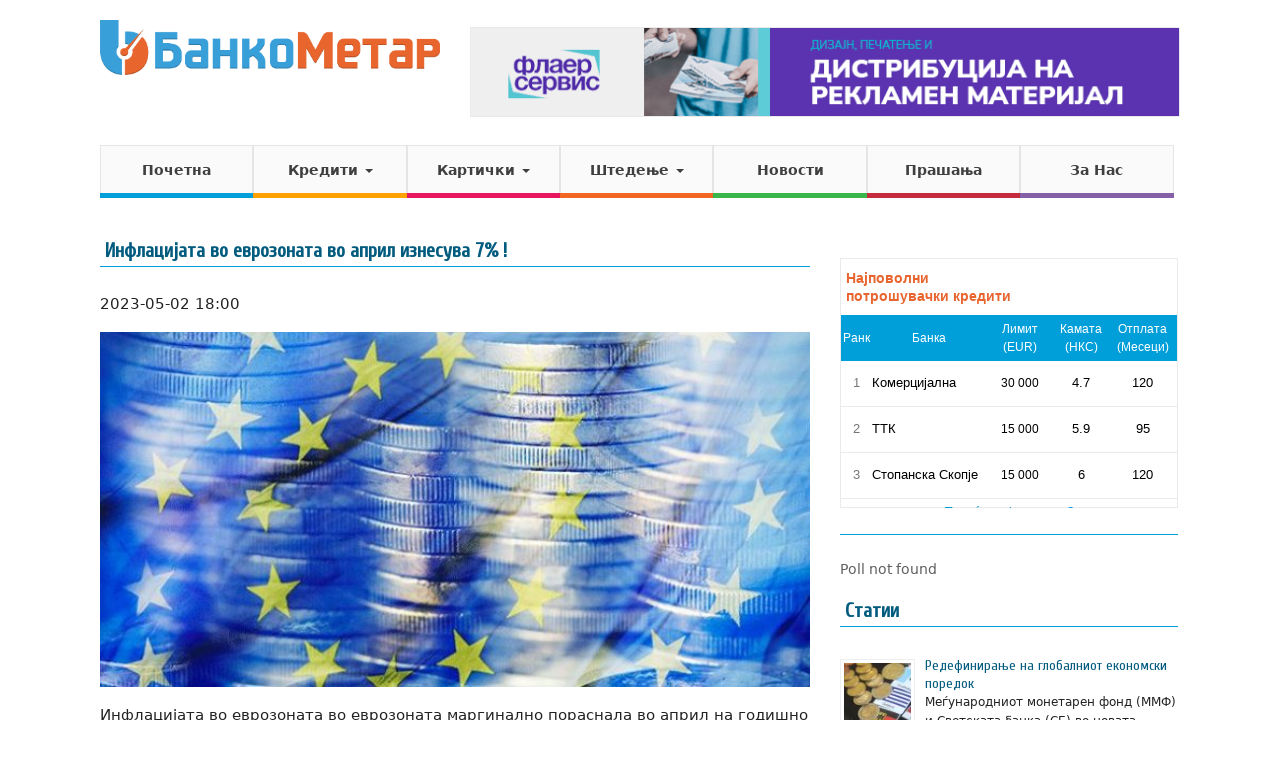

--- FILE ---
content_type: text/html; charset=UTF-8
request_url: https://www.bankometar.mk/inflaci-ata-vo-evrozonata-vo-april-iznesuva-7/
body_size: 14135
content:
<!DOCTYPE html>
<!--[if IE 7]>
<html class="ie ie7" lang="mk_MK" prefix="og: http://ogp.me/ns#">
<![endif]-->
<!--[if IE 8]>
<html class="ie ie8" lang="mk_MK" prefix="og: http://ogp.me/ns#">
<![endif]-->
<!--[if !(IE 7) | !(IE 8) ]><!-->
<html lang="mk_MK">
<!--<![endif]-->
<head>
<meta charset="UTF-8">
<meta http-equiv="X-UA-Compatible" content="IE=edge">
<title>Инфлацијата во еврозоната во април изнесува 7% ! - БанкоМетар</title>
<meta name="viewport" content="width=device-width,initial-scale=1,maximum-scale=1" />
<meta property="fb:pages" content="780572465335555" />
<meta http-equiv="Content-Security-Policy" content="upgrade-insecure-requests">
<meta property="fb:app_id" content="890316661136507" />
<script>
  (function(i,s,o,g,r,a,m){i['GoogleAnalyticsObject']=r;i[r]=i[r]||function(){
  (i[r].q=i[r].q||[]).push(arguments)},i[r].l=1*new Date();a=s.createElement(o),
  m=s.getElementsByTagName(o)[0];a.async=1;a.src=g;m.parentNode.insertBefore(a,m)
  })(window,document,'script','//www.google-analytics.com/analytics.js','ga');

  ga('create', 'UA-56801972-1', 'auto');
  ga('send', 'pageview');
</script>
<!-- Facebook Pixel Code -->
<script>
  !function(f,b,e,v,n,t,s)
  {if(f.fbq)return;n=f.fbq=function(){n.callMethod?
  n.callMethod.apply(n,arguments):n.queue.push(arguments)};
  if(!f._fbq)f._fbq=n;n.push=n;n.loaded=!0;n.version='2.0';
  n.queue=[];t=b.createElement(e);t.async=!0;
  t.src=v;s=b.getElementsByTagName(e)[0];
  s.parentNode.insertBefore(t,s)}(window, document,'script',
  'https://connect.facebook.net/en_US/fbevents.js');
  fbq('init', '209473439815906');
  fbq('track', 'PageView');
</script>
<noscript><img height="1" width="1" style="display:none"
  src="https://www.facebook.com/tr?id=209473439815906&ev=PageView&noscript=1"
/></noscript>
<!-- End Facebook Pixel Code -->


	<link rel="stylesheet" type="text/css" href="//fonts.googleapis.com/css?family=Open+Sans:400,600,300">
	<link rel='stylesheet' type='text/css' href="//fonts.googleapis.com/css?family=Cuprum:400">
	<link rel="stylesheet" type="text/css" href="https://www.bankometar.mk/wp-content/themes/bankometar/vendors/bootstrap/css/bootstrap.min.css">
	<link rel="stylesheet" type="text/css" href="https://www.bankometar.mk/wp-content/themes/bankometar/bootflat-extensions.css">
	<link rel="stylesheet" type="text/css" href="https://www.bankometar.mk/wp-content/themes/bankometar/bootflat-square.css">
	<link rel="stylesheet" type="text/css" href="https://www.bankometar.mk/wp-content/themes/bankometar/vendors/textillate/assets/animate.css">
	<link rel="stylesheet" type="text/css" href="//maxcdn.bootstrapcdn.com/font-awesome/4.3.0/css/font-awesome.min.css">
	<link rel="stylesheet" type="text/css" href="https://www.bankometar.mk/wp-content/themes/bankometar/style.css?v=1638643314">
	<!--<link rel="stylesheet" type="text/css" href="https://www.bankometar.mk/wp-content/themes/bankometar/tooltips.css">-->

	<style>
	#glavna #accordion {
		margin: 20px 0;
	}
	#glavna #accordion .faq-naslov {
		padding: 0;
		color: #222;
		text-shadow: none;
	}
	#glavna #accordion .panel-title {
		background-color: #f7f7f7 !important;
	}
	</style>
	<meta name='robots' content='index, follow, max-image-preview:large, max-snippet:-1, max-video-preview:-1' />

	<!-- This site is optimized with the Yoast SEO plugin v20.4 - https://yoast.com/wordpress/plugins/seo/ -->
	<link rel="canonical" href="https://www.bankometar.mk/inflaci-ata-vo-evrozonata-vo-april-iznesuva-7/" />
	<meta property="og:locale" content="mk_MK" />
	<meta property="og:type" content="article" />
	<meta property="og:title" content="Инфлацијата во еврозоната во април изнесува 7% ! - БанкоМетар" />
	<meta property="og:description" content="Инфлацијата во еврозоната во еврозоната маргинално пораснала во април на годишно ниво и изнесува 7 отсто, покажуваат во вторникот прoцени на Eurostat. Во март годишната стапка на инфлацијата мерена со хармонизираниот индекс на потрошувачките цени (HICP) во 20-члената еврозона изнесуваше 6,9 отсто. На месечно ниво, цените во април во еврозоната пораснале за 0,7 отсто, според [&hellip;]" />
	<meta property="og:url" content="https://www.bankometar.mk/inflaci-ata-vo-evrozonata-vo-april-iznesuva-7/" />
	<meta property="og:site_name" content="БанкоМетар" />
	<meta property="article:publisher" content="https://www.facebook.com/bankometar" />
	<meta property="article:published_time" content="2023-05-02T16:00:33+00:00" />
	<meta property="article:modified_time" content="2023-05-02T11:29:55+00:00" />
	<meta property="og:image" content="https://www.bankometar.mk/wp-content/uploads/2021/06/eu111.jpeg" />
	<meta property="og:image:width" content="660" />
	<meta property="og:image:height" content="330" />
	<meta property="og:image:type" content="image/jpeg" />
	<meta name="author" content="Naum Dimitrovski" />
	<meta name="twitter:label1" content="Written by" />
	<meta name="twitter:data1" content="Naum Dimitrovski" />
	<script type="application/ld+json" class="yoast-schema-graph">{"@context":"https://schema.org","@graph":[{"@type":"WebPage","@id":"https://www.bankometar.mk/inflaci-ata-vo-evrozonata-vo-april-iznesuva-7/","url":"https://www.bankometar.mk/inflaci-ata-vo-evrozonata-vo-april-iznesuva-7/","name":"Инфлацијата во еврозоната во април изнесува 7% ! - БанкоМетар","isPartOf":{"@id":"https://www.bankometar.mk/#website"},"primaryImageOfPage":{"@id":"https://www.bankometar.mk/inflaci-ata-vo-evrozonata-vo-april-iznesuva-7/#primaryimage"},"image":{"@id":"https://www.bankometar.mk/inflaci-ata-vo-evrozonata-vo-april-iznesuva-7/#primaryimage"},"thumbnailUrl":"https://www.bankometar.mk/wp-content/uploads/2021/06/eu111.jpeg","datePublished":"2023-05-02T16:00:33+00:00","dateModified":"2023-05-02T11:29:55+00:00","author":{"@id":"https://www.bankometar.mk/#/schema/person/47db436a3730cd155ff62efb8ee7586a"},"breadcrumb":{"@id":"https://www.bankometar.mk/inflaci-ata-vo-evrozonata-vo-april-iznesuva-7/#breadcrumb"},"inLanguage":"mk-MK","potentialAction":[{"@type":"ReadAction","target":["https://www.bankometar.mk/inflaci-ata-vo-evrozonata-vo-april-iznesuva-7/"]}]},{"@type":"ImageObject","inLanguage":"mk-MK","@id":"https://www.bankometar.mk/inflaci-ata-vo-evrozonata-vo-april-iznesuva-7/#primaryimage","url":"https://www.bankometar.mk/wp-content/uploads/2021/06/eu111.jpeg","contentUrl":"https://www.bankometar.mk/wp-content/uploads/2021/06/eu111.jpeg","width":660,"height":330},{"@type":"BreadcrumbList","@id":"https://www.bankometar.mk/inflaci-ata-vo-evrozonata-vo-april-iznesuva-7/#breadcrumb","itemListElement":[{"@type":"ListItem","position":1,"name":"Home","item":"https://www.bankometar.mk/"},{"@type":"ListItem","position":2,"name":"НОВОСТИ","item":"https://www.bankometar.mk/novosti/"},{"@type":"ListItem","position":3,"name":"Инфлацијата во еврозоната во април изнесува 7% !"}]},{"@type":"WebSite","@id":"https://www.bankometar.mk/#website","url":"https://www.bankometar.mk/","name":"БанкоМетар","description":"Информации за поволноста на кредитите во Македонија","potentialAction":[{"@type":"SearchAction","target":{"@type":"EntryPoint","urlTemplate":"https://www.bankometar.mk/?s={search_term_string}"},"query-input":"required name=search_term_string"}],"inLanguage":"mk-MK"},{"@type":"Person","@id":"https://www.bankometar.mk/#/schema/person/47db436a3730cd155ff62efb8ee7586a","name":"Naum Dimitrovski","image":{"@type":"ImageObject","inLanguage":"mk-MK","@id":"https://www.bankometar.mk/#/schema/person/image/","url":"https://secure.gravatar.com/avatar/b605e038519d8f47a879e1413efe5c9f481c2d070b2b8218176bc1339f3ab854?s=96&d=mm&r=g","contentUrl":"https://secure.gravatar.com/avatar/b605e038519d8f47a879e1413efe5c9f481c2d070b2b8218176bc1339f3ab854?s=96&d=mm&r=g","caption":"Naum Dimitrovski"},"url":"https://www.bankometar.mk/author/naum/"}]}</script>
	<!-- / Yoast SEO plugin. -->


<link rel="alternate" title="oEmbed (JSON)" type="application/json+oembed" href="https://www.bankometar.mk/wp-json/oembed/1.0/embed?url=https%3A%2F%2Fwww.bankometar.mk%2Finflaci-ata-vo-evrozonata-vo-april-iznesuva-7%2F" />
<link rel="alternate" title="oEmbed (XML)" type="text/xml+oembed" href="https://www.bankometar.mk/wp-json/oembed/1.0/embed?url=https%3A%2F%2Fwww.bankometar.mk%2Finflaci-ata-vo-evrozonata-vo-april-iznesuva-7%2F&#038;format=xml" />
		
	<style id='wp-img-auto-sizes-contain-inline-css' type='text/css'>
img:is([sizes=auto i],[sizes^="auto," i]){contain-intrinsic-size:3000px 1500px}
/*# sourceURL=wp-img-auto-sizes-contain-inline-css */
</style>
<style id='wp-emoji-styles-inline-css' type='text/css'>

	img.wp-smiley, img.emoji {
		display: inline !important;
		border: none !important;
		box-shadow: none !important;
		height: 1em !important;
		width: 1em !important;
		margin: 0 0.07em !important;
		vertical-align: -0.1em !important;
		background: none !important;
		padding: 0 !important;
	}
/*# sourceURL=wp-emoji-styles-inline-css */
</style>
<style id='wp-block-library-inline-css' type='text/css'>
:root{--wp-block-synced-color:#7a00df;--wp-block-synced-color--rgb:122,0,223;--wp-bound-block-color:var(--wp-block-synced-color);--wp-editor-canvas-background:#ddd;--wp-admin-theme-color:#007cba;--wp-admin-theme-color--rgb:0,124,186;--wp-admin-theme-color-darker-10:#006ba1;--wp-admin-theme-color-darker-10--rgb:0,107,160.5;--wp-admin-theme-color-darker-20:#005a87;--wp-admin-theme-color-darker-20--rgb:0,90,135;--wp-admin-border-width-focus:2px}@media (min-resolution:192dpi){:root{--wp-admin-border-width-focus:1.5px}}.wp-element-button{cursor:pointer}:root .has-very-light-gray-background-color{background-color:#eee}:root .has-very-dark-gray-background-color{background-color:#313131}:root .has-very-light-gray-color{color:#eee}:root .has-very-dark-gray-color{color:#313131}:root .has-vivid-green-cyan-to-vivid-cyan-blue-gradient-background{background:linear-gradient(135deg,#00d084,#0693e3)}:root .has-purple-crush-gradient-background{background:linear-gradient(135deg,#34e2e4,#4721fb 50%,#ab1dfe)}:root .has-hazy-dawn-gradient-background{background:linear-gradient(135deg,#faaca8,#dad0ec)}:root .has-subdued-olive-gradient-background{background:linear-gradient(135deg,#fafae1,#67a671)}:root .has-atomic-cream-gradient-background{background:linear-gradient(135deg,#fdd79a,#004a59)}:root .has-nightshade-gradient-background{background:linear-gradient(135deg,#330968,#31cdcf)}:root .has-midnight-gradient-background{background:linear-gradient(135deg,#020381,#2874fc)}:root{--wp--preset--font-size--normal:16px;--wp--preset--font-size--huge:42px}.has-regular-font-size{font-size:1em}.has-larger-font-size{font-size:2.625em}.has-normal-font-size{font-size:var(--wp--preset--font-size--normal)}.has-huge-font-size{font-size:var(--wp--preset--font-size--huge)}.has-text-align-center{text-align:center}.has-text-align-left{text-align:left}.has-text-align-right{text-align:right}.has-fit-text{white-space:nowrap!important}#end-resizable-editor-section{display:none}.aligncenter{clear:both}.items-justified-left{justify-content:flex-start}.items-justified-center{justify-content:center}.items-justified-right{justify-content:flex-end}.items-justified-space-between{justify-content:space-between}.screen-reader-text{border:0;clip-path:inset(50%);height:1px;margin:-1px;overflow:hidden;padding:0;position:absolute;width:1px;word-wrap:normal!important}.screen-reader-text:focus{background-color:#ddd;clip-path:none;color:#444;display:block;font-size:1em;height:auto;left:5px;line-height:normal;padding:15px 23px 14px;text-decoration:none;top:5px;width:auto;z-index:100000}html :where(.has-border-color){border-style:solid}html :where([style*=border-top-color]){border-top-style:solid}html :where([style*=border-right-color]){border-right-style:solid}html :where([style*=border-bottom-color]){border-bottom-style:solid}html :where([style*=border-left-color]){border-left-style:solid}html :where([style*=border-width]){border-style:solid}html :where([style*=border-top-width]){border-top-style:solid}html :where([style*=border-right-width]){border-right-style:solid}html :where([style*=border-bottom-width]){border-bottom-style:solid}html :where([style*=border-left-width]){border-left-style:solid}html :where(img[class*=wp-image-]){height:auto;max-width:100%}:where(figure){margin:0 0 1em}html :where(.is-position-sticky){--wp-admin--admin-bar--position-offset:var(--wp-admin--admin-bar--height,0px)}@media screen and (max-width:600px){html :where(.is-position-sticky){--wp-admin--admin-bar--position-offset:0px}}
.has-text-align-justify{text-align:justify;}

/*# sourceURL=wp-block-library-inline-css */
</style>
<style id='classic-theme-styles-inline-css' type='text/css'>
/*! This file is auto-generated */
.wp-block-button__link{color:#fff;background-color:#32373c;border-radius:9999px;box-shadow:none;text-decoration:none;padding:calc(.667em + 2px) calc(1.333em + 2px);font-size:1.125em}.wp-block-file__button{background:#32373c;color:#fff;text-decoration:none}
/*# sourceURL=/wp-includes/css/classic-themes.min.css */
</style>
<link rel='stylesheet' id='widgetopts-styles-css' href='https://www.bankometar.mk/wp-content/plugins/widget-options/assets/css/widget-options.css' type='text/css' media='all' />
<link rel='stylesheet' id='jetpack_css-css' href='https://www.bankometar.mk/wp-content/plugins/jetpack/css/jetpack.css?ver=12.0.2' type='text/css' media='all' />
<link rel='stylesheet' id='wp-paginate-css' href='https://www.bankometar.mk/wp-content/plugins/wp-paginate/css/wp-paginate.css?ver=2.2.0' type='text/css' media='screen' />
<script type="text/javascript" src="https://www.bankometar.mk/wp-includes/js/jquery/jquery.min.js?ver=3.7.1" id="jquery-core-js"></script>
<link rel="https://api.w.org/" href="https://www.bankometar.mk/wp-json/" /><link rel="alternate" title="JSON" type="application/json" href="https://www.bankometar.mk/wp-json/wp/v2/posts/63739" /><link rel="EditURI" type="application/rsd+xml" title="RSD" href="https://www.bankometar.mk/xmlrpc.php?rsd" />
<meta name="generator" content="WordPress 6.9" />
<link rel='shortlink' href='https://www.bankometar.mk/?p=63739' />

<!-- This site is using AdRotate v5.17.1 to display their advertisements - https://ajdg.solutions/ -->
<!-- AdRotate CSS -->
<style type="text/css" media="screen">
	.g { margin:0px; padding:0px; overflow:hidden; line-height:1; zoom:1; }
	.g img { height:auto; }
	.g-col { position:relative; float:left; }
	.g-col:first-child { margin-left: 0; }
	.g-col:last-child { margin-right: 0; }
	.g-1 { margin:0px width:100%; max-width:300px; height:100%; max-height:250px; }
	.g-2 { margin:0px;  width:100%; max-width:300px; height:100%; max-height:250px; }
	.g-4 { margin:0px;  width:100%; max-width:728px; height:100%; max-height:90px; }
	.g-5 { min-width:0px; max-width:676px; }
	.b-5 { margin:0px; }
	.g-6 { min-width:0px; max-width:600px; margin: 0 auto; }
	.b-6 { margin:0px; }
	.g-7 { margin:0px;  width:100%; max-width:300px; height:100%; max-height:250px; }
	.g-8 { margin:0px;  width:100%; max-width:300px; height:100%; max-height:600px; }
	.g-9 { margin:0px;  width:100%; max-width:300px; height:100%; max-height:250px; }
	.g-10 { margin:0px;  width:100%; max-width:300px; height:100%; max-height:600px; }
	.g-11 { min-width:0px; max-width:300px; margin: 0 auto; }
	.b-11 { margin:0px; }
	.g-12 { min-width:0px; max-width:300px; margin: 0 auto; }
	.b-12 { margin:0px; }
	@media only screen and (max-width: 480px) {
		.g-col, .g-dyn, .g-single { width:100%; margin-left:0; margin-right:0; }
	}
</style>
<!-- /AdRotate CSS -->

	<style>img#wpstats{display:none}</style>
		<link rel="icon" href="https://www.bankometar.mk/wp-content/uploads/2018/02/cropped-bankometar-logo-2-32x32.png" sizes="32x32" />
<link rel="icon" href="https://www.bankometar.mk/wp-content/uploads/2018/02/cropped-bankometar-logo-2-192x192.png" sizes="192x192" />
<link rel="apple-touch-icon" href="https://www.bankometar.mk/wp-content/uploads/2018/02/cropped-bankometar-logo-2-180x180.png" />
<meta name="msapplication-TileImage" content="https://www.bankometar.mk/wp-content/uploads/2018/02/cropped-bankometar-logo-2-270x270.png" />
		<style type="text/css" id="wp-custom-css">
			#sidebar .widget.adrotate_widgets img {
	width: 100%;
}
#sidebar .widget.adrotate_widgets iframe {
	width: 100%;
}
.g {
		display: inline-block;
    float: left;
    margin: 7px 30px 10px 0;
    border: 1px solid #eaeaea;
}
.g::after {
		clear: both;
}

#fb-frame-top {
	float: right;
	width: 728px;
	height: 90px;
	max-width: 100%;
}
#fb-frame-top > * {
	float: right;
    border: none;
    width: 100%;
    height: 90px;
    padding: 0;
    margin: 0;
}
.postid-31111 .post-content .g-3,
.postid-31111 .post-content .g-6,
.postid-31651 .post-content .g-3,
.postid-31651 .post-content .g-6,
.postid-41991 .post-content .g-3,
.postid-41991 .post-content .g-6 {	
	display: none !important;
}
.post-content .g.g-6 {
    width: 100%;
    border: none;
    display: flex;
    justify-content: space-between;
    padding: 0;
    float: none;
    margin: 10px 0;
    display: flex;
    padding: 0;
    max-width: 100%;
}
.g.g-12,
.g.g-11 {
	margin: 0 auto 15px !important;
	width: 100%;
}
#main-menu > li {
	width: 14.2%;
}		</style>
		
<!-- Facebook Conversion Code for BM Visit Pixel -->
<script>(function() {
  var _fbq = window._fbq || (window._fbq = []);
  if (!_fbq.loaded) {
    var fbds = document.createElement('script');
    fbds.async = true;
    fbds.src = '//connect.facebook.net/en_US/fbds.js';
    var s = document.getElementsByTagName('script')[0];
    s.parentNode.insertBefore(fbds, s);
    _fbq.loaded = true;
  }
})();
window._fbq = window._fbq || [];
window._fbq.push(['track', '6019070702615', {'value':'0.00','currency':'USD'}]);
</script>
<noscript><img height="1" width="1" alt="" style="display:none" src="https://www.facebook.com/tr?ev=6019070702615&amp;cd[value]=0.00&amp;cd[currency]=USD&amp;noscript=1" /></noscript>
</head>

<body class="wp-singular post-template-default single single-post postid-63739 single-format-standard wp-theme-bankometar  page-slug-inflaci-ata-vo-evrozonata-vo-april-iznesuva-7">
<div id="fb-root"></div>
<script>(function(d, s, id) {
  var js, fjs = d.getElementsByTagName(s)[0];
  if (d.getElementById(id)) return;
  js = d.createElement(s); js.id = id;
  js.src = "//connect.facebook.net/en_US/sdk.js#xfbml=1&appId=558046481005375&version=v2.0";
  fjs.parentNode.insertBefore(js, fjs);
}(document, 'script', 'facebook-jssdk'));</script>

<div class="header-bg">
		<header id="masthead" class="site-header container" role="banner">
		<nav class="navbar navbar-default" role="navigation">

			<div id="top" class="row">
				<div id="logo-hold" class="col-md-4">
					<a href="https://www.bankometar.mk/" title="БанкоМетар" rel="home"  class="navbar-brand"><img src="https://www.bankometar.mk/wp-content/themes/bankometar/images/bankometar.png"></a>
			        <div id="menu-toggle-btn" class="navbar-header">
			            <button type="button" class="navbar-toggle" data-toggle="collapse" data-target=".navbar-collapse">
				            <span class="icon-bar"></span>
				            <span class="icon-bar"></span>
				            <span class="icon-bar"></span>
						</button>
			        </div>
				</div>
				<div id="next-to-logo" class="col-md-8">
					<aside id="adrotate_widgets-97" class="widget adrotate_widgets"><div class="g g-4"><div class="g-dyn a-83 c-1"><a href="https://flaerservis.mk/" target="_blank"><img src="https://www.bankometar.mk/wp-content/uploads/2022/10/banner1.png" /></a></div></div></aside>				</div>
			</div>



			<div class="row">
				<div class="col-md-12">

					<div class="navbar-collapse collapse"><ul id="main-menu" class="nav navbar-nav"><li id="menu-item-94" class="menu-pocetna menu-item menu-item-type-post_type menu-item-object-page menu-item-home menu-item-94"><a href="https://www.bankometar.mk/">Почетна</a></li>
<li id="menu-item-30" class="menu-krediti menu-item menu-item-type-post_type menu-item-object-page menu-item-has-children dropdown menu-item-30"><a href="https://www.bankometar.mk/krediti/" class="dropdown-toggle" data-toggle="dropdown">Кредити <b class="caret"></b></a>
<ul class="dropdown-menu">
	<li id="menu-item-353" class="menu-item menu-item-type-post_type menu-item-object-page menu-item-353"><a href="https://www.bankometar.mk/krediti/potroshuvachki-krediti-mkd/">Потрошувачки</a></li>
	<li id="menu-item-182" class="menu-item menu-item-type-post_type menu-item-object-page menu-item-182"><a href="https://www.bankometar.mk/krediti/stanbeni-mkd/">Станбени</a></li>
	<li id="menu-item-169" class="menu-item menu-item-type-post_type menu-item-object-page menu-item-169"><a href="https://www.bankometar.mk/krediti/avtomobilski-mkd/">Автомобилски</a></li>
	<li id="menu-item-159" class="menu-item menu-item-type-post_type menu-item-object-page menu-item-159"><a href="https://www.bankometar.mk/krediti/hipotekarni-mkd/">Хипотекарни</a></li>
	<li id="menu-item-155" class="menu-item menu-item-type-post_type menu-item-object-page menu-item-155"><a href="https://www.bankometar.mk/krediti/renoviranje-mkd/">Реновирање</a></li>
	<li id="menu-item-176" class="menu-item menu-item-type-post_type menu-item-object-page menu-item-176"><a href="https://www.bankometar.mk/krediti/refinansiranje-mkd/">Рефинансирање</a></li>
	<li id="menu-item-228" class="menu-item menu-item-type-post_type menu-item-object-page menu-item-228"><a href="https://www.bankometar.mk/krediti/studentski-mkd/">Студентски</a></li>
	<li id="menu-item-229" class="menu-item menu-item-type-post_type menu-item-object-page menu-item-229"><a href="https://www.bankometar.mk/krediti/penzionerski-mkd/">Пензионерски</a></li>
	<li id="menu-item-232" class="menu-item menu-item-type-post_type menu-item-object-page menu-item-232"><a href="https://www.bankometar.mk/krediti/dozvoleno-prechekoruvanje/">Дозволено Пречекорување</a></li>
</ul>
</li>
<li id="menu-item-259" class="menu-karticki menu-item menu-item-type-custom menu-item-object-custom menu-item-has-children dropdown menu-item-259"><a href="#" class="dropdown-toggle" data-toggle="dropdown">Картички <b class="caret"></b></a>
<ul class="dropdown-menu">
	<li id="menu-item-261" class="menu-item menu-item-type-post_type menu-item-object-page menu-item-261"><a href="https://www.bankometar.mk/karticki/kreditni/">Кредитни</a></li>
	<li id="menu-item-260" class="menu-item menu-item-type-post_type menu-item-object-page menu-item-260"><a href="https://www.bankometar.mk/karticki/debitni/">Дебитни</a></li>
	<li id="menu-item-262" class="menu-item menu-item-type-post_type menu-item-object-page menu-item-262"><a href="https://www.bankometar.mk/karticki/prestizni/">Престижни</a></li>
</ul>
</li>
<li id="menu-item-108" class="menu-stedenje menu-item menu-item-type-post_type menu-item-object-page menu-item-has-children dropdown menu-item-108"><a href="https://www.bankometar.mk/shtedenje/" class="dropdown-toggle" data-toggle="dropdown">Штедење <b class="caret"></b></a>
<ul class="dropdown-menu">
	<li id="menu-item-117" class="menu-item menu-item-type-post_type menu-item-object-page menu-item-117"><a href="https://www.bankometar.mk/shtedenje/mkd/">Класично</a></li>
	<li id="menu-item-148" class="menu-item menu-item-type-post_type menu-item-object-page menu-item-148"><a href="https://www.bankometar.mk/shtedenje/skalestomkd/">Скалесто</a></li>
	<li id="menu-item-225" class="menu-item menu-item-type-post_type menu-item-object-page menu-item-225"><a href="https://www.bankometar.mk/shtedenje/detskostedenje/">Детско</a></li>
</ul>
</li>
<li id="menu-item-21" class="menu-pu menu-item menu-item-type-post_type menu-item-object-page current_page_parent menu-item-21"><a href="https://www.bankometar.mk/novosti/">Новости</a></li>
<li id="menu-item-20" class="menu-cpp menu-item menu-item-type-post_type menu-item-object-page menu-item-20"><a href="https://www.bankometar.mk/prashanja/">Прашања</a></li>
<li id="menu-item-19" class="menu-zanas menu-item menu-item-type-post_type menu-item-object-page menu-item-19"><a href="https://www.bankometar.mk/za-nas/">За Нас</a></li>
</ul></div>				</div><!-- .col-md-12 -->
			</div><!-- row -->
		</nav>

	</header><!-- #masthead -->
</div>


<div class="clearfix"></div>

<div id="glavna" class="container">

	<div class="row">
		<div class="col-md-8">

			<h1 class="the-title"><a href="https://www.bankometar.mk/inflaci-ata-vo-evrozonata-vo-april-iznesuva-7/" target="_top">Инфлацијата во еврозоната во април изнесува 7% !</a></h1>
			<p class="the-date">2023-05-02 18:00</p>
			<div class="post-content">
				<p><img fetchpriority="high" decoding="async" class="wp-image-38335 aligncenter" src="https://www.bankometar.mk/wp-content/uploads/2021/06/eu111.jpeg" alt="" width="600" height="300" />
<p>Инфлацијата во еврозоната во еврозоната маргинално пораснала во април на годишно ниво и изнесува 7 отсто, покажуваат во вторникот прoцени на Eurostat.
<p>Во март годишната стапка на инфлацијата мерена со хармонизираниот индекс на потрошувачките цени (HICP) во 20-члената еврозона изнесуваше 6,9 отсто. На месечно ниво, цените во април во еврозоната пораснале за 0,7 отсто, според табелата на Eurostat.<!-- Either there are no banners, they are disabled or none qualified for this location! -->
<p>Од главните фактори на хармонизираниот индекс на потрошувачките цени, најмногу на годишно ниво поскапеле храната, алкохолните пијалаци, како и тутунот и тутунските производи, за 13,6 отсто.
<p>Следат индустриските стоки, без енергијата чијашто цена пораснала за 6,2 отсто. Поскапеле и услугите, за 5,2 отсто во однос на истиот минатогодишен период, според прелиминарните процени.
<p>Енергијата, исто така, поскапела, и тоа за 2,5 отсто во споредна со април 2022 година. Во март беше поевтина за 0,9 отсто во однос на една година порано, според споредбената табела.
<p>Кога ќе се исклучат цените на свежата храна и на енергијата, стапката на инфлацијата изнесувала 7,3 отсто. Во март изнесуваше 7,5 отсто.
<p>Во април двоцифрена инфлација бележеле само балтичките земји и Словачка. Највисоката ја имала Латвија од 15 отсто, а следи Словачка со 14 проценти, а близу се и Литванија и Естонија со годишна стапка на инфлацијата од 13,3 односно 13,2 отсто.
<p>Најскромно на годишно ниво потрошувачките цени пораснале во Луксембург и Белгија, за 2,7 односно за 3,3 отсто, според првичните процени на европското биро за статистика.
<!-- Either there are no banners, they are disabled or none qualified for this location! -->			</div>
							<!-- <div class="post-after"> -->
									<!-- </div> -->
					</div>

		<div id="sidebar" class="col-md-4">
			<aside id="adrotate_widgets-199" class="widget adrotate_widgets"><!-- Error, Advert is not available at this time due to schedule/geolocation restrictions! --></aside><aside id="adrotate_widgets-180" class="widget adrotate_widgets"><!-- Error, Advert is not available at this time due to schedule/geolocation restrictions! --></aside><aside id="custom_html-7" class="widget_text widget widget_custom_html"><div class="textwidget custom-html-widget"><iframe src="https://www.bankometar.mk/grid/" frameborder="0" allowfullscreen width="100%" height="250">
</iframe></div></aside><aside id="sidebar-glasaj" class="widget widget_democracy"><h4 class="widget-title"></h4>Poll not found</aside><aside id="rpwe_widget-2" class="widget rpwe_widget recent-posts-extended"><style>.rpwe-block ul{
list-style: none !important;
margin-left: 0 !important;
padding-left: 0 !important;
}

.rpwe-block li{
border-bottom: 1px solid #eee;
margin-bottom: 10px;
padding-bottom: 10px;
list-style-type: none;
}

.rpwe-block a{
display: inline !important;
text-decoration: none;
}

.rpwe-block h3{
background: none !important;
clear: none;
margin-bottom: 0 !important;
margin-top: 0 !important;
font-weight: 400;
font-size: 14px !important;
line-height: 18px;
}

.rpwe-thumb{
border: 1px solid #eee !important;
box-shadow: none !important;
margin: 2px 10px 2px 0;
padding: 3px !important;
}

.rpwe-summary{
font-size: 12px;
}

.rpwe-time{
color: #bbb;
font-size: 11px;
}

.rpwe-alignleft{
display: inline;
float: left;
}

.rpwe-alignright{
display: inline;
float: right;
}

.rpwe-aligncenter{
display: block;
margin-left: auto;
margin-right: auto;
}

.rpwe-clearfix:before,
.rpwe-clearfix:after{
content: &quot;&quot;;
display: table !important;
}

.rpwe-clearfix:after{
clear: both;
}

.rpwe-clearfix{
zoom: 1;
}
</style><h4 class="widget-title">Статии</h4><div  class="rpwe-block"><ul class="rpwe-ul"><li class="rpwe-li rpwe-clearfix"><a class="rpwe-img" href="https://www.bankometar.mk/redefinira-e-na-globalniot-ekonomski-poredok/" target="_self"><img class="rpwe-alignleft rpwe-thumb" src="https://www.bankometar.mk/wp-content/uploads/2026/01/evra-grcija-germanija-2015-janevska-ilieva-01-1068x709-1-75x75.jpg" alt="Редефинирање на глобалниот економски поредок" height="75" width="75" loading="lazy" decoding="async"></a><h3 class="rpwe-title"><a href="https://www.bankometar.mk/redefinira-e-na-globalniot-ekonomski-poredok/" target="_self">Редефинирање на глобалниот економски поредок</a></h3><div class="rpwe-summary">Меѓународниот монетарен фонд (ММФ) и Светската банка (СБ) во новата &hellip;</div></li><li class="rpwe-li rpwe-clearfix"><a class="rpwe-img" href="https://www.bankometar.mk/lista-na-na-bogati-vo-regionot-dominiraat-srpski-biznismeni-me-u-koi-i-dva-ca-sportisti/" target="_self"><img class="rpwe-alignleft rpwe-thumb" src="https://www.bankometar.mk/wp-content/uploads/2025/02/evra123-75x75.jpg" alt="Листа на најбогати во регионот: Доминираат српски бизнисмени, меѓу кои и двајца спортисти" height="75" width="75" loading="lazy" decoding="async"></a><h3 class="rpwe-title"><a href="https://www.bankometar.mk/lista-na-na-bogati-vo-regionot-dominiraat-srpski-biznismeni-me-u-koi-i-dva-ca-sportisti/" target="_self">Листа на најбогати во регионот: Доминираат српски бизнисмени, меѓу кои и двајца спортисти</a></h3><div class="rpwe-summary">На листата на 100 најбогати луѓе во регионот, составена од &hellip;</div></li><li class="rpwe-li rpwe-clearfix"><a class="rpwe-img" href="https://www.bankometar.mk/shto-e-se-sluchi-ako-sad-a-dobi-at-celata-nafta-na-venecuela/" target="_self"><img class="rpwe-alignleft rpwe-thumb" src="https://www.bankometar.mk/wp-content/uploads/2018/11/nafta1-75x75.jpg" alt="Што ќе се случи ако САД ја добијат целата нафта на Венецуела?" height="75" width="75" loading="lazy" decoding="async"></a><h3 class="rpwe-title"><a href="https://www.bankometar.mk/shto-e-se-sluchi-ako-sad-a-dobi-at-celata-nafta-na-venecuela/" target="_self">Што ќе се случи ако САД ја добијат целата нафта на Венецуела?</a></h3><div class="rpwe-summary">Венецуелската нафта е привлечна перспектива за Трамп, кој се изјаснува &hellip;</div></li><li class="rpwe-li rpwe-clearfix"><a class="rpwe-img" href="https://www.bankometar.mk/rast-na-izvozot-i-uvozot-vo-prvite-11-meseci-od-2025-godina/" target="_self"><img class="rpwe-alignleft rpwe-thumb" src="https://www.bankometar.mk/wp-content/uploads/2022/11/dzss-75x75.jpg" alt="Раст на извозот и увозот во првите 11 месеци од 2025 година" height="75" width="75" loading="lazy" decoding="async"></a><h3 class="rpwe-title"><a href="https://www.bankometar.mk/rast-na-izvozot-i-uvozot-vo-prvite-11-meseci-od-2025-godina/" target="_self">Раст на извозот и увозот во првите 11 месеци од 2025 година</a></h3><div class="rpwe-summary">Извозот на стоки од Република Северна Македонија во периодот јануари &hellip;</div></li><li class="rpwe-li rpwe-clearfix"><a class="rpwe-img" href="https://www.bankometar.mk/koi-firmi-lapnaa-pari-ostanuva-ta-na-drzhavata-go-potroshi-rechisi-celiot-del-od-ungarskiot-kredit-predviden-za-makedonskite-kompanii/" target="_self"><img class="rpwe-alignleft rpwe-thumb" src="https://www.bankometar.mk/wp-content/uploads/2024/09/denari123-75x75.jpg" alt="Кои фирми лапнаа пари останува тајна: Државата го потроши речиси целиот дел од Унгарскиот кредит предвиден за македонските компании" height="75" width="75" loading="lazy" decoding="async"></a><h3 class="rpwe-title"><a href="https://www.bankometar.mk/koi-firmi-lapnaa-pari-ostanuva-ta-na-drzhavata-go-potroshi-rechisi-celiot-del-od-ungarskiot-kredit-predviden-za-makedonskite-kompanii/" target="_self">Кои фирми лапнаа пари останува тајна: Државата го потроши речиси целиот дел од Унгарскиот кредит предвиден за македонските компании</a></h3><div class="rpwe-summary">Државата го потроши речиси целиот дел од Унгарскиот кредит предвиден &hellip;</div></li></ul></div><!-- Generated by http://wordpress.org/plugins/recent-posts-widget-extended/ --></aside><aside id="custom_html-8" class="widget_text widget widget_custom_html"><div class="textwidget custom-html-widget"><div style="max-width: 100%; margin-top: 25px;" class="fb-like-box" data-href="https://www.facebook.com/bankometar" data-width="360" data-height="350" data-colorscheme="light" data-show-faces="true" data-header="false" data-stream="false" data-show-border="true"></div></div></aside>					</div>

	</div>
</div>

<script type="speculationrules">
{"prefetch":[{"source":"document","where":{"and":[{"href_matches":"/*"},{"not":{"href_matches":["/wp-*.php","/wp-admin/*","/wp-content/uploads/*","/wp-content/*","/wp-content/plugins/*","/wp-content/themes/bankometar/*","/*\\?(.+)"]}},{"not":{"selector_matches":"a[rel~=\"nofollow\"]"}},{"not":{"selector_matches":".no-prefetch, .no-prefetch a"}}]},"eagerness":"conservative"}]}
</script>
<script type="text/javascript" id="adrotate-groups-js-extra">
/* <![CDATA[ */
var impression_object = {"ajax_url":"https://www.bankometar.mk/wp-admin/admin-ajax.php"};
//# sourceURL=adrotate-groups-js-extra
/* ]]> */
</script>
<script type="text/javascript" src="https://www.bankometar.mk/wp-content/plugins/adrotate/library/jquery.groups.js" id="adrotate-groups-js"></script>
<script type="text/javascript" id="adrotate-clicker-js-extra">
/* <![CDATA[ */
var click_object = {"ajax_url":"https://www.bankometar.mk/wp-admin/admin-ajax.php"};
//# sourceURL=adrotate-clicker-js-extra
/* ]]> */
</script>
<script type="text/javascript" src="https://www.bankometar.mk/wp-content/plugins/adrotate/library/jquery.clicker.js" id="adrotate-clicker-js"></script>
<script id="wp-emoji-settings" type="application/json">
{"baseUrl":"https://s.w.org/images/core/emoji/17.0.2/72x72/","ext":".png","svgUrl":"https://s.w.org/images/core/emoji/17.0.2/svg/","svgExt":".svg","source":{"concatemoji":"https://www.bankometar.mk/wp-includes/js/wp-emoji-release.min.js?ver=6.9"}}
</script>
<script type="module">
/* <![CDATA[ */
/*! This file is auto-generated */
const a=JSON.parse(document.getElementById("wp-emoji-settings").textContent),o=(window._wpemojiSettings=a,"wpEmojiSettingsSupports"),s=["flag","emoji"];function i(e){try{var t={supportTests:e,timestamp:(new Date).valueOf()};sessionStorage.setItem(o,JSON.stringify(t))}catch(e){}}function c(e,t,n){e.clearRect(0,0,e.canvas.width,e.canvas.height),e.fillText(t,0,0);t=new Uint32Array(e.getImageData(0,0,e.canvas.width,e.canvas.height).data);e.clearRect(0,0,e.canvas.width,e.canvas.height),e.fillText(n,0,0);const a=new Uint32Array(e.getImageData(0,0,e.canvas.width,e.canvas.height).data);return t.every((e,t)=>e===a[t])}function p(e,t){e.clearRect(0,0,e.canvas.width,e.canvas.height),e.fillText(t,0,0);var n=e.getImageData(16,16,1,1);for(let e=0;e<n.data.length;e++)if(0!==n.data[e])return!1;return!0}function u(e,t,n,a){switch(t){case"flag":return n(e,"\ud83c\udff3\ufe0f\u200d\u26a7\ufe0f","\ud83c\udff3\ufe0f\u200b\u26a7\ufe0f")?!1:!n(e,"\ud83c\udde8\ud83c\uddf6","\ud83c\udde8\u200b\ud83c\uddf6")&&!n(e,"\ud83c\udff4\udb40\udc67\udb40\udc62\udb40\udc65\udb40\udc6e\udb40\udc67\udb40\udc7f","\ud83c\udff4\u200b\udb40\udc67\u200b\udb40\udc62\u200b\udb40\udc65\u200b\udb40\udc6e\u200b\udb40\udc67\u200b\udb40\udc7f");case"emoji":return!a(e,"\ud83e\u1fac8")}return!1}function f(e,t,n,a){let r;const o=(r="undefined"!=typeof WorkerGlobalScope&&self instanceof WorkerGlobalScope?new OffscreenCanvas(300,150):document.createElement("canvas")).getContext("2d",{willReadFrequently:!0}),s=(o.textBaseline="top",o.font="600 32px Arial",{});return e.forEach(e=>{s[e]=t(o,e,n,a)}),s}function r(e){var t=document.createElement("script");t.src=e,t.defer=!0,document.head.appendChild(t)}a.supports={everything:!0,everythingExceptFlag:!0},new Promise(t=>{let n=function(){try{var e=JSON.parse(sessionStorage.getItem(o));if("object"==typeof e&&"number"==typeof e.timestamp&&(new Date).valueOf()<e.timestamp+604800&&"object"==typeof e.supportTests)return e.supportTests}catch(e){}return null}();if(!n){if("undefined"!=typeof Worker&&"undefined"!=typeof OffscreenCanvas&&"undefined"!=typeof URL&&URL.createObjectURL&&"undefined"!=typeof Blob)try{var e="postMessage("+f.toString()+"("+[JSON.stringify(s),u.toString(),c.toString(),p.toString()].join(",")+"));",a=new Blob([e],{type:"text/javascript"});const r=new Worker(URL.createObjectURL(a),{name:"wpTestEmojiSupports"});return void(r.onmessage=e=>{i(n=e.data),r.terminate(),t(n)})}catch(e){}i(n=f(s,u,c,p))}t(n)}).then(e=>{for(const n in e)a.supports[n]=e[n],a.supports.everything=a.supports.everything&&a.supports[n],"flag"!==n&&(a.supports.everythingExceptFlag=a.supports.everythingExceptFlag&&a.supports[n]);var t;a.supports.everythingExceptFlag=a.supports.everythingExceptFlag&&!a.supports.flag,a.supports.everything||((t=a.source||{}).concatemoji?r(t.concatemoji):t.wpemoji&&t.twemoji&&(r(t.twemoji),r(t.wpemoji)))});
//# sourceURL=https://www.bankometar.mk/wp-includes/js/wp-emoji-loader.min.js
/* ]]> */
</script>
<!-- AdRotate JS -->
<script type="text/javascript">
jQuery(document).ready(function(){
if(jQuery.fn.gslider) {
	jQuery('.g-1').gslider({ groupid: 1, speed: 9000 });
	jQuery('.g-2').gslider({ groupid: 2, speed: 10000 });
	jQuery('.g-4').gslider({ groupid: 4, speed: 6000 });
	jQuery('.g-7').gslider({ groupid: 7, speed: 6000 });
	jQuery('.g-8').gslider({ groupid: 8, speed: 6000 });
	jQuery('.g-9').gslider({ groupid: 9, speed: 6000 });
	jQuery('.g-10').gslider({ groupid: 10, speed: 6000 });
}
});
</script>
<!-- /AdRotate JS -->

	<script src='https://stats.wp.com/e-202602.js' defer></script>
	<script>
		_stq = window._stq || [];
		_stq.push([ 'view', {v:'ext',blog:'193336030',post:'63739',tz:'1',srv:'www.bankometar.mk',j:'1:12.0.2'} ]);
		_stq.push([ 'clickTrackerInit', '193336030', '63739' ]);
	</script>
		<div id="above-footer" style="display: none">
			<div class="close-recommended" data-open-link="https://www.bankometar.mk/nis-obezbedi-uvoz-na-nafta-preku-anaf-prvi-pratki-vo-tekot-na-narednata-nedela/">
				<span data-open-link="https://www.bankometar.mk/nis-obezbedi-uvoz-na-nafta-preku-anaf-prvi-pratki-vo-tekot-na-narednata-nedela/">
					Популарна содржина
				</span>
				<button type="button" id="close-recommended-content">X</button>
			</div>
			<div id="above-footer-in"></div>
		</div>
	<script type="text/javascript">
function inIframe () {
    try {
        return window.self !== window.top;
    } catch (e) {
        return true;
    }
}
if (!inIframe()) {
	function buildPopular() {
		var ifrm = document.createElement('iframe');
		ifrm.setAttribute('id', 'ifrm'); // assign an id
		ifrm.setAttribute('width', 5)
		ifrm.setAttribute('height', 5)

		//document.body.appendChild(ifrm); // to place at end of document

		// to place before another page element
		var el = document.getElementById('above-footer-in');

		el.parentNode.insertBefore(ifrm, el);

		// assign url
		ifrm.setAttribute('src', 'https://www.bankometar.mk/nis-obezbedi-uvoz-na-nafta-preku-anaf-prvi-pratki-vo-tekot-na-narednata-nedela/?ref=homepage');

		document.getElementById('above-footer').style.display = 'block'
	}

	setTimeout(buildPopular, 20 * 1000)
}
</script>

<div id="footer">
	<div class="container footer">
	<div class="row">
		<div class="col-md-12">
			<div class="foot-menu"><ul id="footer-menu" class="menu"><li id="menu-item-95" class="menu-item menu-item-type-post_type menu-item-object-page menu-item-home menu-item-95"><a href="https://www.bankometar.mk/">Почетна</a></li>
<li id="menu-item-391" class="menu-item menu-item-type-post_type menu-item-object-page menu-item-391"><a href="https://www.bankometar.mk/pravna-regulativa/">Услови за Користење</a></li>
<li id="menu-item-96" class="menu-item menu-item-type-post_type menu-item-object-page menu-item-96"><a href="https://www.bankometar.mk/za-nas/">За Нас</a></li>
<li id="menu-item-97" class="menu-item menu-item-type-post_type menu-item-object-page menu-item-97"><a href="https://www.bankometar.mk/prashanja/">Прашања</a></li>
<li id="menu-item-11057" class="menu-item menu-item-type-custom menu-item-object-custom menu-item-11057"><a href="https://www.bankometar.mk/wp-content/uploads/2022/03/Zakup-na-baneri-2022.pdf">Маркетинг и Огласување</a></li>
<li id="menu-item-99" class="menu-item menu-item-type-post_type menu-item-object-page menu-item-99"><a href="https://www.bankometar.mk/kontakt/">Контакт</a></li>
</ul></div>			<div class="cf"></div>
		</div>
	</div>
	</div>
</div>


<script type="speculationrules">
{"prefetch":[{"source":"document","where":{"and":[{"href_matches":"/*"},{"not":{"href_matches":["/wp-*.php","/wp-admin/*","/wp-content/uploads/*","/wp-content/*","/wp-content/plugins/*","/wp-content/themes/bankometar/*","/*\\?(.+)"]}},{"not":{"selector_matches":"a[rel~=\"nofollow\"]"}},{"not":{"selector_matches":".no-prefetch, .no-prefetch a"}}]},"eagerness":"conservative"}]}
</script>
<script id="wp-emoji-settings" type="application/json">
{"baseUrl":"https://s.w.org/images/core/emoji/17.0.2/72x72/","ext":".png","svgUrl":"https://s.w.org/images/core/emoji/17.0.2/svg/","svgExt":".svg","source":{"concatemoji":"https://www.bankometar.mk/wp-includes/js/wp-emoji-release.min.js?ver=6.9"}}
</script>
<script type="module">
/* <![CDATA[ */
/*! This file is auto-generated */
const a=JSON.parse(document.getElementById("wp-emoji-settings").textContent),o=(window._wpemojiSettings=a,"wpEmojiSettingsSupports"),s=["flag","emoji"];function i(e){try{var t={supportTests:e,timestamp:(new Date).valueOf()};sessionStorage.setItem(o,JSON.stringify(t))}catch(e){}}function c(e,t,n){e.clearRect(0,0,e.canvas.width,e.canvas.height),e.fillText(t,0,0);t=new Uint32Array(e.getImageData(0,0,e.canvas.width,e.canvas.height).data);e.clearRect(0,0,e.canvas.width,e.canvas.height),e.fillText(n,0,0);const a=new Uint32Array(e.getImageData(0,0,e.canvas.width,e.canvas.height).data);return t.every((e,t)=>e===a[t])}function p(e,t){e.clearRect(0,0,e.canvas.width,e.canvas.height),e.fillText(t,0,0);var n=e.getImageData(16,16,1,1);for(let e=0;e<n.data.length;e++)if(0!==n.data[e])return!1;return!0}function u(e,t,n,a){switch(t){case"flag":return n(e,"\ud83c\udff3\ufe0f\u200d\u26a7\ufe0f","\ud83c\udff3\ufe0f\u200b\u26a7\ufe0f")?!1:!n(e,"\ud83c\udde8\ud83c\uddf6","\ud83c\udde8\u200b\ud83c\uddf6")&&!n(e,"\ud83c\udff4\udb40\udc67\udb40\udc62\udb40\udc65\udb40\udc6e\udb40\udc67\udb40\udc7f","\ud83c\udff4\u200b\udb40\udc67\u200b\udb40\udc62\u200b\udb40\udc65\u200b\udb40\udc6e\u200b\udb40\udc67\u200b\udb40\udc7f");case"emoji":return!a(e,"\ud83e\u1fac8")}return!1}function f(e,t,n,a){let r;const o=(r="undefined"!=typeof WorkerGlobalScope&&self instanceof WorkerGlobalScope?new OffscreenCanvas(300,150):document.createElement("canvas")).getContext("2d",{willReadFrequently:!0}),s=(o.textBaseline="top",o.font="600 32px Arial",{});return e.forEach(e=>{s[e]=t(o,e,n,a)}),s}function r(e){var t=document.createElement("script");t.src=e,t.defer=!0,document.head.appendChild(t)}a.supports={everything:!0,everythingExceptFlag:!0},new Promise(t=>{let n=function(){try{var e=JSON.parse(sessionStorage.getItem(o));if("object"==typeof e&&"number"==typeof e.timestamp&&(new Date).valueOf()<e.timestamp+604800&&"object"==typeof e.supportTests)return e.supportTests}catch(e){}return null}();if(!n){if("undefined"!=typeof Worker&&"undefined"!=typeof OffscreenCanvas&&"undefined"!=typeof URL&&URL.createObjectURL&&"undefined"!=typeof Blob)try{var e="postMessage("+f.toString()+"("+[JSON.stringify(s),u.toString(),c.toString(),p.toString()].join(",")+"));",a=new Blob([e],{type:"text/javascript"});const r=new Worker(URL.createObjectURL(a),{name:"wpTestEmojiSupports"});return void(r.onmessage=e=>{i(n=e.data),r.terminate(),t(n)})}catch(e){}i(n=f(s,u,c,p))}t(n)}).then(e=>{for(const n in e)a.supports[n]=e[n],a.supports.everything=a.supports.everything&&a.supports[n],"flag"!==n&&(a.supports.everythingExceptFlag=a.supports.everythingExceptFlag&&a.supports[n]);var t;a.supports.everythingExceptFlag=a.supports.everythingExceptFlag&&!a.supports.flag,a.supports.everything||((t=a.source||{}).concatemoji?r(t.concatemoji):t.wpemoji&&t.twemoji&&(r(t.twemoji),r(t.wpemoji)))});
//# sourceURL=https://www.bankometar.mk/wp-includes/js/wp-emoji-loader.min.js
/* ]]> */
</script>
<!-- AdRotate JS -->
<script type="text/javascript">
jQuery(document).ready(function(){
if(jQuery.fn.gslider) {
	jQuery('.g-1').gslider({ groupid: 1, speed: 9000 });
	jQuery('.g-2').gslider({ groupid: 2, speed: 10000 });
	jQuery('.g-4').gslider({ groupid: 4, speed: 6000 });
	jQuery('.g-7').gslider({ groupid: 7, speed: 6000 });
	jQuery('.g-8').gslider({ groupid: 8, speed: 6000 });
	jQuery('.g-9').gslider({ groupid: 9, speed: 6000 });
	jQuery('.g-10').gslider({ groupid: 10, speed: 6000 });
}
});
</script>
<!-- /AdRotate JS -->

	<script src='https://stats.wp.com/e-202602.js' defer></script>
	<script>
		_stq = window._stq || [];
		_stq.push([ 'view', {v:'ext',blog:'193336030',post:'63739',tz:'1',srv:'www.bankometar.mk',j:'1:12.0.2'} ]);
		_stq.push([ 'clickTrackerInit', '193336030', '63739' ]);
	</script>
<script src="//code.jquery.com/ui/1.10.4/jquery-ui.min.js"></script>
<script type="text/javascript" src="https://www.bankometar.mk/wp-content/themes/bankometar/vendors/bootstrap/js/bootstrap.min.js"></script>
<!-- <script type="text/javascript" src="https://www.bankometar.mk/wp-content/themes/bankometar/vendors/list.min.js"></script> -->
<script type="text/javascript" src="https://www.bankometar.mk/wp-content/themes/bankometar/vendors/holder.js"></script>
<script type="text/javascript" src="https://www.bankometar.mk/wp-content/themes/bankometar/vendors/textillate/assets/jquery.fittext.js"></script>
<script type="text/javascript" src="https://www.bankometar.mk/wp-content/themes/bankometar/vendors/textillate/assets/jquery.lettering.js"></script>
<script type="text/javascript" src="https://www.bankometar.mk/wp-content/themes/bankometar/vendors/textillate/jquery.textillate.js"></script>
<script src="//cdn.jsdelivr.net/jquery.mixitup/latest/jquery.mixitup.min.js"></script>
<script src="//cdn.jsdelivr.net/jquery.marquee/1.3.1/jquery.marquee.min.js" type="text/javascript"></script>
<script type="text/javascript" src="https://www.bankometar.mk/wp-content/themes/bankometar/js/bm.js?v=11"></script>
<!--<script type="text/javascript" src="https://www.bankometar.mk/wp-content/themes/bankometar/js/tooltips.js"></script>-->

<script type="text/javascript">
jQuery(document).ready(function($) {
    $('.tlt').fitText(1.2, { 'maxFontSize' : '50px' }).textillate({
    	loop: true,
    	in: { effect: 'fadeInLeftBig' },
    	out: { effect: 'fadeOutRightBig' }
    });

    $('.tlt').on('inAnimatinoBegin.tlt', function(){
    	$('.desno-kopcina a').effect( "shake" );
    })

    $('ul.list > div.edna-banka-list').each(function(){
    	var new_height = Math.max($(this).children('div.edna-banka-info').height(), $(this).children('div.edna-banka-detali').height(), 125);
    	$(this).children('div.edna-banka-info').css('height',new_height);
    	$(this).children('div.edna-banka-detali').css('height',new_height);
        $(this).find('div.innn-right').css('height',new_height);
    })

    $( ".vidi-karticka, .karticka-slika" )
    .mouseover(function() {
        $(this).parent().find('img.karticka-slika').addClass('karticka-slika-zoom');
      })
      .mouseout(function() {
        $(this).parent().find('img.karticka-slika').removeClass('karticka-slika-zoom');
      });

     // $(".desno-kopcina a[title]").tooltips();
    // KALKULATOR
    // JavaScript Document
    // var p = {

    //     0: "100K",
    //     1: "150K",
    //     2: "200K",
    //     3: "250K",
    //     4: "300K",
    //     5: "350K",
    //     6: "400K",
    //     7: "450K",
    //     8: "500K",
    //     9: "550K",
    //     10: "600K",
    //     11: "650K",
    //     12: "700K",
    //     13: "750K",
    //     14: "800K",
    //     15: "850K",
    //     16: "900K",
    //     17: "950K",
    //     18: "1,000K",
    //     19: "1,100K",
    //     20: "1,200K",
    //     21: "1,300K",
    //     22: "1,400K",
    //     23: "1,500K",
    //     24: "1,600K",
    //     25: "1,700K",
    //     26: "1,800K",
    //     27: "19,00K",
    //     28: "2,000K",
    // };

    // var t = {

    //     0: "100000",
    //     1: "150000",
    //     2: "200000",
    //     3: "250000",
    //     4: "300000",
    //     5: "350000",
    //     6: "400000",
    //     7: "450000",
    //     8: "500000",
    //     9: "550000",
    //     10: "600000",
    //     11: "650000",
    //     12: "700000",
    //     13: "750000",
    //     14: "800000",
    //     15: "850000",
    //     16: "900000",
    //     17: "950000",
    //     18: "1000000",
    //     19: "1100000",
    //     20: "1200000",
    //     21: "1300000",
    //     22: "1400000",
    //     23: "1500000",
    //     24: "1600000",
    //     25: "1700000",
    //     26: "1800000",
    //     27: "1900000",
    //     28: "2000000",

    // }

    // var obj = {
    //     '24month' : {
    //         'quarterly' : '1.41',
    //         'monthly' : '1.28',
    //         'weekly' : '1.2'
    //     },
    //     '18month' : {
    //         'quarterly' : '1.38',
    //         'monthly' : '1.25',
    //         'weekly' : '1.8'
    //     },
    //     '12month' : {

    //         'quarterly' : '1.35',
    //         'monthly' : '1.225',
    //         'weekly' : '1.15'
    //     }
    // };

    //     $("#total").val("10000");



    //     $("#slider_amirol").slider({
    //         range: "min",
    //         animate: true,

    //         min: 0,
    //         max: 28,
    //         step: 1,
    //         slide:
    //             function(event, ui)
    //             {
    //                 update(1,ui.value); //changed
    //                 calcualtePrice(ui.value);
    //             }
    //     });

    //     $("#slider_vremetraenje").slider({
    //         range: "min",
    //         animate: true,

    //         min: 0,
    //         max: 28,
    //         step: 1,
    //         slide:
    //             function(event, ui)
    //             {
    //                 update(1,ui.value); //changed
    //                 calcualtePrice(ui.value);
    //             }
    //     });

    //     $('.month').on('click',function(event) {
    //         var id = $(this).attr('id');

    //         $('.month').removeClass('selected-month');
    //         $(this).addClass('selected-month');
    //         $(".month").removeClass("active-month");
    //         $(this).addClass("active-month");

    //         $('#month').val(id);

    //         calcualtePrice()
    //     });

    //     $('.term').on('click',function(event) {
    //         var id = $(this).attr('id');

    //         $('.term').removeClass('selected-term');
    //         $(this).addClass('selected-term');
    //         $(".term").removeClass("active-term");
    //         $(this).addClass("active-term");
    //         $('#term').val(id);

    //         calcualtePrice()
    //     });

    //     update();
    //     calcualtePrice();




    // function update(slider,val) {

    //     if(undefined === val) val = 0;
    //     var amount = p[val];

    //     $('#sliderVal').val(val);

    //     $('#slider_amirol a').html('<label><span class="glyphicon glyphicon-chevron-left"></span> '+amount+' <span class="glyphicon glyphicon-chevron-right"></span></label>');
    // }

    // function calcualtePrice(val){

    //     if(undefined === val)
    //         val = $('#sliderVal').val();

    //     var month = $('#month').val();
    //     var term = obj[month][$('#term').val()];

    //     var totalPrice = t[val]*term;

    //     $("#total").val(totalPrice.toFixed(2));
    //     $("#total12").val(Math.round((totalPrice)/12).toFixed(2));
    //     $("#total52").val(Math.round((totalPrice)/52).toFixed(2));
    // }

});
</script>

<script defer src="https://static.cloudflareinsights.com/beacon.min.js/vcd15cbe7772f49c399c6a5babf22c1241717689176015" integrity="sha512-ZpsOmlRQV6y907TI0dKBHq9Md29nnaEIPlkf84rnaERnq6zvWvPUqr2ft8M1aS28oN72PdrCzSjY4U6VaAw1EQ==" data-cf-beacon='{"version":"2024.11.0","token":"daea3e100d4e45bb9a480b3b3fea36af","r":1,"server_timing":{"name":{"cfCacheStatus":true,"cfEdge":true,"cfExtPri":true,"cfL4":true,"cfOrigin":true,"cfSpeedBrain":true},"location_startswith":null}}' crossorigin="anonymous"></script>
</body>
</html>


--- FILE ---
content_type: text/plain
request_url: https://www.google-analytics.com/j/collect?v=1&_v=j102&a=1036535288&t=pageview&_s=1&dl=https%3A%2F%2Fwww.bankometar.mk%2Finflaci-ata-vo-evrozonata-vo-april-iznesuva-7%2F&ul=en-us%40posix&dt=%D0%98%D0%BD%D1%84%D0%BB%D0%B0%D1%86%D0%B8%D1%98%D0%B0%D1%82%D0%B0%20%D0%B2%D0%BE%20%D0%B5%D0%B2%D1%80%D0%BE%D0%B7%D0%BE%D0%BD%D0%B0%D1%82%D0%B0%20%D0%B2%D0%BE%20%D0%B0%D0%BF%D1%80%D0%B8%D0%BB%20%D0%B8%D0%B7%D0%BD%D0%B5%D1%81%D1%83%D0%B2%D0%B0%207%25%20!%20-%20%D0%91%D0%B0%D0%BD%D0%BA%D0%BE%D0%9C%D0%B5%D1%82%D0%B0%D1%80&sr=1280x720&vp=1280x720&_u=IEBAAEABAAAAACAAI~&jid=1763340580&gjid=596211694&cid=252777000.1768095871&tid=UA-56801972-1&_gid=1323323539.1768095871&_r=1&_slc=1&z=1665359032
body_size: -450
content:
2,cG-SBXH9MYQLS